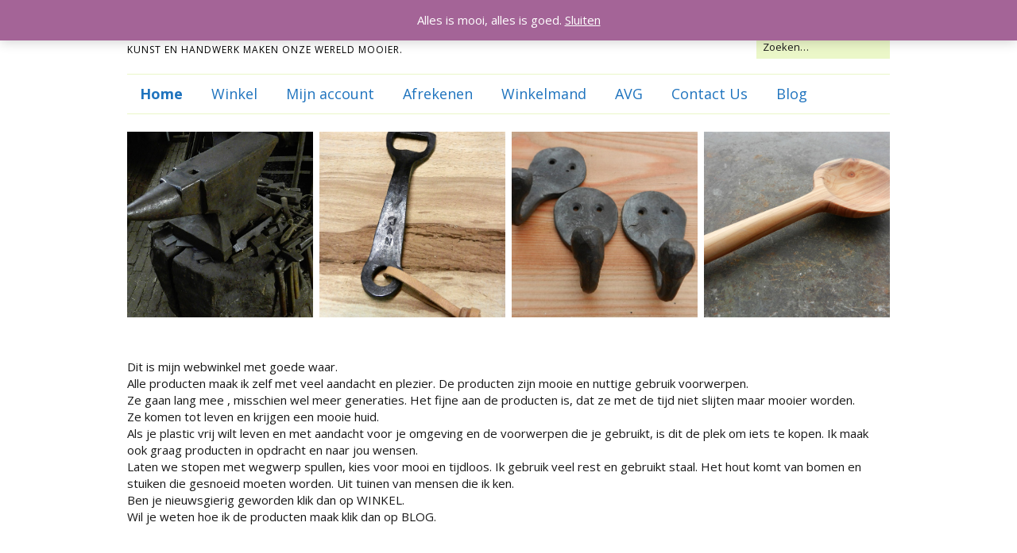

--- FILE ---
content_type: text/html
request_url: https://holunderhaus.eu/
body_size: 8444
content:
<!DOCTYPE html>
<!--[if lte IE 9]><html class="no-js IE9 IE" lang="nl"><![endif]-->
<!--[if gt IE 9]><!--><html class="no-js" lang="nl"><!--<![endif]-->
	<head>
<!-- Google tag (gtag.js) -->
<script async src="https://www.googletagmanager.com/gtag/js?id=G-3SYRMXG8NT"></script>
<script>
  window.dataLayer = window.dataLayer || [];
  function gtag(){dataLayer.push(arguments);}
  gtag('js', new Date());

  gtag('config', 'G-3SYRMXG8NT');
</script>
				<!-- Google Analytics -->
		<!-- Global site tag (gtag.js) - Google Analytics -->
		<script async src="https://www.googletagmanager.com/gtag/js?id=UA-131754540-1"></script>
		<script>
			window.dataLayer = window.dataLayer || [];

			function gtag() {
				dataLayer.push( arguments );
			}

			gtag( 'js', new Date() );

			gtag( 'config', 'UA-131754540-1' );
		</script>
		<!-- End Google Analytics -->
				<meta charset="UTF-8" />
	<script>window._wca = window._wca || [];</script>
			<link rel="dns-prefetch" href="//fonts.googleapis.com" />
			<script type="text/javascript">
			/* <![CDATA[ */
			document.documentElement.className = document.documentElement.className.replace(new RegExp('(^|\\s)no-js(\\s|$)'), '$1js$2');
			/* ]]> */
		</script>
	
	<!-- This site is optimized with the Yoast SEO plugin v14.1 - https://yoast.com/wordpress/plugins/seo/ -->
	<title>Home: Holunderhaus handgemaakte gebruiksvoorwerpen.</title>
	<meta name="description" content="De wereld wordt mooier en vriendelijker van handgemaakte dingen. je dagelijkse voorwerpen worden bijzonder. Door geruik worden ze mooiere." />
	<meta name="robots" content="index, follow" />
	<meta name="googlebot" content="index, follow, max-snippet:-1, max-image-preview:large, max-video-preview:-1" />
	<meta name="bingbot" content="index, follow, max-snippet:-1, max-image-preview:large, max-video-preview:-1" />
	<link rel="canonical" href="http://shop.holunderhaus.eu/" />
	<meta property="og:locale" content="nl_NL" />
	<meta property="og:type" content="website" />
	<meta property="og:title" content="Home : Holunderhaus" />
	<meta property="og:description" content="De wereld wordt mooier en vriendelijker van handgemaakte dingen. je dagelijkse voorwerpen worden bijzonder. Door geruik worden ze mooiere." />
	<meta property="og:url" content="http://shop.holunderhaus.eu/" />
	<meta property="og:site_name" content="Holunderhaus" />
	<meta property="article:modified_time" content="2020-01-24T22:00:54+00:00" />
	<meta name="twitter:card" content="summary_large_image" />
	<script type="application/ld+json" class="yoast-schema-graph">{"@context":"https://schema.org","@graph":[{"@type":["Person","Organization"],"@id":"https://shop.holunderhaus.eu/#/schema/person/3dcc5e53bfbf08877efa54c20cb58b59","name":"smederij","image":{"@type":"ImageObject","@id":"https://shop.holunderhaus.eu/#personlogo","inLanguage":"nl","url":"https://secure.gravatar.com/avatar/5651a7f848b6ae617889aa902bd0b85d?s=96&d=mm&r=g","caption":"smederij"},"logo":{"@id":"https://shop.holunderhaus.eu/#personlogo"}},{"@type":"WebSite","@id":"https://shop.holunderhaus.eu/#website","url":"https://shop.holunderhaus.eu/","name":"Holunderhaus","description":"Kunst en handwerk maken onze wereld mooier.","publisher":{"@id":"https://shop.holunderhaus.eu/#/schema/person/3dcc5e53bfbf08877efa54c20cb58b59"},"potentialAction":[{"@type":"SearchAction","target":"https://shop.holunderhaus.eu/?s={search_term_string}","query-input":"required name=search_term_string"}],"inLanguage":"nl"},{"@type":"WebPage","@id":"http://shop.holunderhaus.eu/#webpage","url":"http://shop.holunderhaus.eu/","name":"Home : Holunderhaus","isPartOf":{"@id":"https://shop.holunderhaus.eu/#website"},"about":{"@id":"https://shop.holunderhaus.eu/#/schema/person/3dcc5e53bfbf08877efa54c20cb58b59"},"datePublished":"2019-11-21T21:20:22+00:00","dateModified":"2020-01-24T22:00:54+00:00","description":"De wereld wordt mooier en vriendelijker van handgemaakte dingen. je dagelijkse voorwerpen worden bijzonder. Door geruik worden ze mooiere.","inLanguage":"nl","potentialAction":[{"@type":"ReadAction","target":["http://shop.holunderhaus.eu/"]}]}]}</script>
	<!-- / Yoast SEO plugin. -->


<link rel='dns-prefetch' href='//stats.wp.com' />
<link rel='dns-prefetch' href='//secure.gravatar.com' />
<link rel='dns-prefetch' href='//s.w.org' />
<link rel="alternate" type="application/rss+xml" title="Holunderhaus &raquo; Feed" href="https://shop.holunderhaus.eu/feed/" />
<link rel="alternate" type="application/rss+xml" title="Holunderhaus &raquo; Reactiesfeed" href="https://shop.holunderhaus.eu/comments/feed/" />
		<script type="text/javascript">
			window._wpemojiSettings = {"baseUrl":"https:\/\/s.w.org\/images\/core\/emoji\/12.0.0-1\/72x72\/","ext":".png","svgUrl":"https:\/\/s.w.org\/images\/core\/emoji\/12.0.0-1\/svg\/","svgExt":".svg","source":{"concatemoji":"https:\/\/shop.holunderhaus.eu\/wp-includes\/js\/wp-emoji-release.min.js?ver=5.4.1"}};
			/*! This file is auto-generated */
			!function(e,a,t){var r,n,o,i,p=a.createElement("canvas"),s=p.getContext&&p.getContext("2d");function c(e,t){var a=String.fromCharCode;s.clearRect(0,0,p.width,p.height),s.fillText(a.apply(this,e),0,0);var r=p.toDataURL();return s.clearRect(0,0,p.width,p.height),s.fillText(a.apply(this,t),0,0),r===p.toDataURL()}function l(e){if(!s||!s.fillText)return!1;switch(s.textBaseline="top",s.font="600 32px Arial",e){case"flag":return!c([127987,65039,8205,9895,65039],[127987,65039,8203,9895,65039])&&(!c([55356,56826,55356,56819],[55356,56826,8203,55356,56819])&&!c([55356,57332,56128,56423,56128,56418,56128,56421,56128,56430,56128,56423,56128,56447],[55356,57332,8203,56128,56423,8203,56128,56418,8203,56128,56421,8203,56128,56430,8203,56128,56423,8203,56128,56447]));case"emoji":return!c([55357,56424,55356,57342,8205,55358,56605,8205,55357,56424,55356,57340],[55357,56424,55356,57342,8203,55358,56605,8203,55357,56424,55356,57340])}return!1}function d(e){var t=a.createElement("script");t.src=e,t.defer=t.type="text/javascript",a.getElementsByTagName("head")[0].appendChild(t)}for(i=Array("flag","emoji"),t.supports={everything:!0,everythingExceptFlag:!0},o=0;o<i.length;o++)t.supports[i[o]]=l(i[o]),t.supports.everything=t.supports.everything&&t.supports[i[o]],"flag"!==i[o]&&(t.supports.everythingExceptFlag=t.supports.everythingExceptFlag&&t.supports[i[o]]);t.supports.everythingExceptFlag=t.supports.everythingExceptFlag&&!t.supports.flag,t.DOMReady=!1,t.readyCallback=function(){t.DOMReady=!0},t.supports.everything||(n=function(){t.readyCallback()},a.addEventListener?(a.addEventListener("DOMContentLoaded",n,!1),e.addEventListener("load",n,!1)):(e.attachEvent("onload",n),a.attachEvent("onreadystatechange",function(){"complete"===a.readyState&&t.readyCallback()})),(r=t.source||{}).concatemoji?d(r.concatemoji):r.wpemoji&&r.twemoji&&(d(r.twemoji),d(r.wpemoji)))}(window,document,window._wpemojiSettings);
		</script>
		<style type="text/css">
img.wp-smiley,
img.emoji {
	display: inline !important;
	border: none !important;
	box-shadow: none !important;
	height: 1em !important;
	width: 1em !important;
	margin: 0 .07em !important;
	vertical-align: -0.1em !important;
	background: none !important;
	padding: 0 !important;
}
</style>
	<link rel='stylesheet' id='wp-block-library-css'  href='https://c0.wp.com/c/5.4.1/wp-includes/css/dist/block-library/style.min.css' type='text/css' media='all' />
<style id='wp-block-library-inline-css' type='text/css'>
.has-text-align-justify{text-align:justify;}
</style>
<link rel='stylesheet' id='wc-block-style-css'  href='https://c0.wp.com/p/woocommerce/4.1.1/packages/woocommerce-blocks/build/style.css' type='text/css' media='all' />
<link rel='stylesheet' id='font-awesome-5-css'  href='https://shop.holunderhaus.eu/wp-content/plugins/themeisle-companion/obfx_modules/gutenberg-blocks/assets/fontawesome/css/all.min.css?ver=2.9.8' type='text/css' media='all' />
<link rel='stylesheet' id='font-awesome-4-shims-css'  href='https://shop.holunderhaus.eu/wp-content/plugins/themeisle-companion/obfx_modules/gutenberg-blocks/assets/fontawesome/css/v4-shims.min.css?ver=2.9.8' type='text/css' media='all' />
<link rel='stylesheet' id='themeisle-block_styles-css'  href='https://shop.holunderhaus.eu/wp-content/plugins/themeisle-companion/vendor/codeinwp/gutenberg-blocks/build/style.css?ver=1.5.1' type='text/css' media='all' />
<link rel='stylesheet' id='woocommerce-layout-css'  href='https://c0.wp.com/p/woocommerce/4.1.1/assets/css/woocommerce-layout.css' type='text/css' media='all' />
<style id='woocommerce-layout-inline-css' type='text/css'>

	.infinite-scroll .woocommerce-pagination {
		display: none;
	}
</style>
<link rel='stylesheet' id='woocommerce-smallscreen-css'  href='https://c0.wp.com/p/woocommerce/4.1.1/assets/css/woocommerce-smallscreen.css' type='text/css' media='only screen and (max-width: 768px)' />
<link rel='stylesheet' id='woocommerce-general-css'  href='https://c0.wp.com/p/woocommerce/4.1.1/assets/css/woocommerce.css' type='text/css' media='all' />
<style id='woocommerce-inline-inline-css' type='text/css'>
.woocommerce form .form-row .required { visibility: visible; }
</style>
<link rel='stylesheet' id='make-google-font-css'  href='//fonts.googleapis.com/css?family=Open+Sans%3Aregular%2Citalic%2C700&#038;ver=1.9.25#038;subset=latin' type='text/css' media='all' />
<link rel='stylesheet' id='font-awesome-css'  href='https://shop.holunderhaus.eu/wp-content/themes/make/css/libs/font-awesome/css/font-awesome.min.css?ver=5.6.3' type='text/css' media='all' />
<link rel='stylesheet' id='make-main-css'  href='https://shop.holunderhaus.eu/wp-content/themes/make/style.css?ver=1.9.25' type='text/css' media='all' />
<link rel='stylesheet' id='make-print-css'  href='https://shop.holunderhaus.eu/wp-content/themes/make/css/print.css?ver=1.9.25' type='text/css' media='print' />
<link rel='stylesheet' id='jetpack_css-css'  href='https://c0.wp.com/p/jetpack/8.5/css/jetpack.css' type='text/css' media='all' />
<script type='text/javascript' src='https://c0.wp.com/c/5.4.1/wp-includes/js/jquery/jquery.js'></script>
<script type='text/javascript' src='https://c0.wp.com/c/5.4.1/wp-includes/js/jquery/jquery-migrate.min.js'></script>
<script async type='text/javascript' src='https://stats.wp.com/s-202021.js'></script>
<link rel='https://api.w.org/' href='https://shop.holunderhaus.eu/wp-json/' />
<link rel="EditURI" type="application/rsd+xml" title="RSD" href="https://shop.holunderhaus.eu/xmlrpc.php?rsd" />
<link rel="wlwmanifest" type="application/wlwmanifest+xml" href="https://shop.holunderhaus.eu/wp-includes/wlwmanifest.xml" /> 
<meta name="generator" content="WordPress 5.4.1" />
<meta name="generator" content="WooCommerce 4.1.1" />
<link rel='shortlink' href='https://wp.me/PazanY-NF' />
<link rel="alternate" type="application/json+oembed" href="https://shop.holunderhaus.eu/wp-json/oembed/1.0/embed?url=https%3A%2F%2Fshop.holunderhaus.eu%2F" />
<link rel="alternate" type="text/xml+oembed" href="https://shop.holunderhaus.eu/wp-json/oembed/1.0/embed?url=https%3A%2F%2Fshop.holunderhaus.eu%2F&#038;format=xml" />
 <!-- HumCommerce Tracking code -->
                <script type="text/javascript">
                  var _ha = _ha || [];
                  
                  _ha.push(["trackPageView"]);
                  _ha.push(["enableLinkTracking"]);
                  (function() {
                    var u="https://app.humcommerce.com/";
                     _ha.push(['setTrackerUrl', u+'humdash.php']);
                    _ha.push(["setSiteId", "1863"]);
                    var d=document, g=d.createElement("script"), s=d.getElementsByTagName("script")[0];
                    g.type="text/javascript"; g.async=true; g.defer=true; g.src=u+"sites/h-1863.js"; s.parentNode.insertBefore(g,s);
                  })();
                </script>
           <!-- End of HumCommerce Code -->
<link rel='dns-prefetch' href='//v0.wordpress.com'/>
<link rel='dns-prefetch' href='//c0.wp.com'/>
<style type='text/css'>img#wpstats{display:none}</style>		<meta name="viewport" content="width=device-width, initial-scale=1" />
		<noscript><style>.woocommerce-product-gallery{ opacity: 1 !important; }</style></noscript>
	<style type="text/css" id="custom-background-css">
body.custom-background { background-color: #ffffff; }
</style>
	
<!-- Begin Make Inline CSS -->
<style type="text/css">
body,.font-body{font-size:15px;font-size:1.5rem;line-height:1.4;}a{font-weight:normal;}#comments{font-size:13px;font-size:1.3rem;}.comment-date{font-size:12px;font-size:1.2rem;}button,.ttfmake-button,input[type="button"],input[type="reset"],input[type="submit"],.site-main .gform_wrapper .gform_footer input.button{font-size:11px;font-size:1.1rem;line-height:1.5;}h1:not(.site-title),.font-header,.entry-title{font-size:25px;font-size:2.5rem;}h3,.builder-text-content .widget-title{font-size:20px;font-size:2rem;}.site-navigation .menu li a,.font-nav,.site-navigation .menu-toggle{font-family:"Open Sans","Helvetica Neue",Helvetica,Arial,sans-serif;font-size:18px;font-size:1.8rem;font-weight:normal;font-style:normal;text-transform:none;line-height:1.5;letter-spacing:0px;word-spacing:0px;}.site-navigation .menu li.current_page_item > a,.site-navigation .menu .children li.current_page_item > a,.site-navigation .menu li.current-menu-item > a,.site-navigation .menu .sub-menu li.current-menu-item > a{font-weight:bold;}.header-bar,.header-text,.header-bar .search-form input,.header-bar .menu a,.header-navigation .mobile-menu ul.menu li a{font-family:"Open Sans","Helvetica Neue",Helvetica,Arial,sans-serif;font-size:14px;font-size:1.4rem;font-weight:normal;font-style:normal;text-transform:none;line-height:1.6;letter-spacing:0px;word-spacing:0px;}.sidebar .widget-title,.sidebar .widgettitle,.sidebar .widget-title a,.sidebar .widgettitle a,.font-widget-title{font-family:"Open Sans","Helvetica Neue",Helvetica,Arial,sans-serif;font-size:14px;font-size:1.4rem;font-weight:bold;font-style:normal;text-transform:none;line-height:1.6;letter-spacing:0px;word-spacing:0px;}.footer-widget-container .widget-title,.footer-widget-container .widgettitle,.footer-widget-container .widget-title a,.footer-widget-container .widgettitle a{font-family:"Open Sans","Helvetica Neue",Helvetica,Arial,sans-serif;font-size:13px;font-size:1.3rem;font-weight:bold;font-style:normal;text-transform:none;line-height:1.6;letter-spacing:0px;word-spacing:0px;}.footer-social-links{font-size:29px;font-size:2.9rem;}.color-primary-text,a,.entry-author-byline a.vcard,.entry-footer a:hover,.comment-form .required,ul.ttfmake-list-dot li:before,ol.ttfmake-list-dot li:before,.entry-comment-count a:hover,.comment-count-icon a:hover{color:#094207;}.color-primary-background,.ttfmake-button.color-primary-background{background-color:#094207;}.color-primary-border{border-color:#094207;}.color-secondary-text,.builder-section-banner .cycle-pager,.ttfmake-shortcode-slider .cycle-pager,.builder-section-banner .cycle-prev:before,.builder-section-banner .cycle-next:before,.ttfmake-shortcode-slider .cycle-prev:before,.ttfmake-shortcode-slider .cycle-next:before,.ttfmake-shortcode-slider .cycle-caption{color:#ebf7c8;}.color-secondary-background,blockquote.ttfmake-testimonial,tt,kbd,pre,code,samp,var,textarea,input[type="date"],input[type="datetime"],input[type="datetime-local"],input[type="email"],input[type="month"],input[type="number"],input[type="password"],input[type="search"],input[type="tel"],input[type="text"],input[type="time"],input[type="url"],input[type="week"],.ttfmake-button.color-secondary-background,button.color-secondary-background,input[type="button"].color-secondary-background,input[type="reset"].color-secondary-background,input[type="submit"].color-secondary-background,.sticky-post-label{background-color:#ebf7c8;}.color-secondary-border,table,table th,table td,.header-layout-3 .site-navigation .menu,.widget_tag_cloud a,.widget_product_tag_cloud a{border-color:#ebf7c8;}hr,hr.ttfmake-line-dashed,hr.ttfmake-line-double,blockquote.ttfmake-testimonial:after{border-top-color:#ebf7c8;}.comment-body,.post,.page,.search article.post,.search article.page,.widget li{border-bottom-color:#ebf7c8;}.color-detail-text,.builder-section-banner .cycle-pager .cycle-pager-active,.ttfmake-shortcode-slider .cycle-pager .cycle-pager-active,.entry-footer a,.entry-footer .fa,.post-categories li:after,.post-tags li:after,.comment-count-icon:before,.entry-comment-count a,.comment-count-icon a{color:#014c1d;}.color-detail-background{background-color:#014c1d;}.color-detail-border{border-color:#014c1d;}a:hover,a:focus,.entry-author-byline a.vcard:hover,.entry-author-byline a.vcard:focus{color:#5cd606;}button:hover,button:focus,.ttfmake-button:hover,.ttfmake-button:focus,input[type="button"]:hover,input[type="button"]:focus,input[type="reset"]:hover,input[type="reset"]:focus,input[type="submit"]:hover,input[type="submit"]:focus,.site-main .gform_wrapper .gform_footer input.button:hover,.site-main .gform_wrapper .gform_footer input.button:focus{color:#dd3333;background-color:#e524cf;}.site-content,body.mce-content-body{background-color:rgba(255, 255, 255, 0.05);}.site-header-main{background-color:rgba(255, 255, 255, 0.75);}.site-header .site-title,.site-header .site-title a{color:#000000;}.site-header .site-description{color:#000000;}.site-navigation .menu li a{color:#1e73be;}.site-navigation .menu li a:hover,.site-navigation .menu li a:focus{color:#5fd60a;}.header-bar,.header-bar a,.header-bar .menu li a{color:#ff1616;}.header-bar a,.header-bar .menu li a,.header-bar .social-links a{color:#81d742;}.header-bar,.header-bar .search-form input,.header-social-links li:first-of-type,.header-social-links li a{border-color:rgba(99, 214, 17, 0.9);}.header-bar{background-color:rgba(143, 239, 33, 0.9);}.sidebar .widget-title,.sidebar .widgettitle,.sidebar .widget-title a,.sidebar .widgettitle a{color:#000000;}.sidebar .widget{color:#0e6838;}.sidebar a{color:#081666;}.sidebar table,.sidebar table th,.sidebar table td,.sidebar .widget li{border-color:#ffffff;}.site-footer *:not(select){border-color:#4e86bf !important;}.site-footer{background-color:rgba(234, 236, 238, 0.9);}.site-content{padding-top:0;padding-bottom:0;}div.custom-logo{background-image:url("https://shop.holunderhaus.eu/wp-content/uploads/2020/01/cropped-winkellogomini.jpg");width:200px;}div.custom-logo a{padding-bottom:29.5%;}
@media screen and (min-width: 800px){.site-navigation .menu .page_item_has_children a:after,.site-navigation .menu .menu-item-has-children a:after{top:-2px;font-size:13px;font-size:1.3rem;}.site-navigation .menu .sub-menu li a,.site-navigation .menu .children li a{font-family:"Open Sans","Helvetica Neue",Helvetica,Arial,sans-serif;font-size:13px;font-size:1.3rem;font-weight:normal;font-style:normal;text-transform:none;line-height:1.4;letter-spacing:0px;word-spacing:0px;}.site-navigation .menu .children .page_item_has_children a:after,.site-navigation .menu .sub-menu .menu-item-has-children a:after{font-size:9px;font-size:0.9rem;}.site-navigation .menu li.current_page_item > a,.site-navigation .menu .children li.current_page_item > a,.site-navigation .menu li.current_page_ancestor > a,.site-navigation .menu li.current-menu-item > a,.site-navigation .menu .sub-menu li.current-menu-item > a,.site-navigation .menu li.current-menu-ancestor > a{font-weight:bold;}.site-navigation ul.menu ul a:hover,.site-navigation ul.menu ul a:focus,.site-navigation .menu ul ul a:hover,.site-navigation .menu ul ul a:focus{background-color:rgba(, 0.65);}.site-navigation .menu .sub-menu,.site-navigation .menu .children{background-color:rgba(255, 255, 255, 1);}.site-navigation .page_item_has_children a:after,.site-navigation .menu-item-has-children a:after{color:#eeee22;}.site-navigation .menu .sub-menu a,.site-navigation .menu .children a{border-bottom-color:#eeee22;}.site-navigation .menu li.current_page_item,.site-navigation .menu .children li.current_page_item,.site-navigation .menu li.current_page_ancestor,.site-navigation .menu li.current-menu-item,.site-navigation .menu .sub-menu li.current-menu-item,.site-navigation .menu li.current-menu-ancestor{background-color:rgba(, 0.7);}}
@media screen and (min-width: 1100px){.footer-social-links{font-size:25px;font-size:2.5rem;}}
@media screen and (max-width: 800px){.site-navigation .menu-toggle{background-color:rgba(192, 239, 52);}}
</style>
<!-- End Make Inline CSS -->
<link rel="icon" href="https://shop.holunderhaus.eu/wp-content/uploads/2020/01/cropped-logoico-32x32.png" sizes="32x32" />
<link rel="icon" href="https://shop.holunderhaus.eu/wp-content/uploads/2020/01/cropped-logoico-192x192.png" sizes="192x192" />
<link rel="apple-touch-icon" href="https://shop.holunderhaus.eu/wp-content/uploads/2020/01/cropped-logoico-180x180.png" />
<meta name="msapplication-TileImage" content="https://shop.holunderhaus.eu/wp-content/uploads/2020/01/cropped-logoico-270x270.png" />
	</head>

	<body class="home page-template page-template-template-builder page-template-template-builder-php page page-id-3079 custom-background wp-custom-logo theme-make woocommerce-demo-store woocommerce-no-js view-page full-width no-sidebar builder-enabled">
		<div id="site-wrapper" class="site-wrapper">
			<a class="skip-link screen-reader-text" href="#site-content">Naar de inhoud springen</a>

			
<header id="site-header" class="site-header header-layout-3" role="banner">
		<div class="site-header-main">
		<div class="container">
			<div class="site-branding">
									
				</h1>
												<span class="site-description">
					Kunst en handwerk maken onze wereld mooier.				</span>
							</div>

			
<form role="search" method="get" class="search-form" action="https://shop.holunderhaus.eu/">
	<input type="search" class="search-field" id="search-field" placeholder="Zoeken&hellip;" title="Druk op Enter om je zoekopdracht in te sturen" value="" name="s" aria-label="Zoek naar:">
	<input type="submit" class="search-submit" value="Zoek" aria-label="Zoek" role="button">
</form>

			
<nav id="site-navigation" class="site-navigation" role="navigation">
			<span class="menu-toggle">Menu</span>
		<div class=" mobile-menu"><ul id="menu-hoofd" class="menu"><li id="menu-item-3085" class="menu-item menu-item-type-post_type menu-item-object-page menu-item-home current-menu-item page_item page-item-3079 current_page_item menu-item-3085"><a href="https://shop.holunderhaus.eu/" aria-current="page">Home</a></li>
<li id="menu-item-62" class="menu-item menu-item-type-post_type menu-item-object-page menu-item-privacy-policy menu-item-62"><a href="https://shop.holunderhaus.eu/winkel/">Winkel</a></li>
<li id="menu-item-59" class="menu-item menu-item-type-post_type menu-item-object-page menu-item-59"><a href="https://shop.holunderhaus.eu/mijn-account/">Mijn account</a></li>
<li id="menu-item-60" class="menu-item menu-item-type-post_type menu-item-object-page menu-item-60"><a href="https://shop.holunderhaus.eu/afrekenen/">Afrekenen</a></li>
<li id="menu-item-61" class="menu-item menu-item-type-post_type menu-item-object-page menu-item-61"><a href="https://shop.holunderhaus.eu/winkelmand/">Winkelmand</a></li>
<li id="menu-item-2790" class="menu-item menu-item-type-post_type menu-item-object-page menu-item-2790"><a href="https://shop.holunderhaus.eu/algemene-voorwaarden/">AVG</a></li>
<li id="menu-item-408" class="menu-item menu-item-type-post_type menu-item-object-page menu-item-408"><a href="https://shop.holunderhaus.eu/contact/">Contact Us</a></li>
<li id="menu-item-3254" class="menu-item menu-item-type-post_type menu-item-object-page menu-item-3254"><a href="https://shop.holunderhaus.eu/blog/">Blog</a></li>
</ul></div></nav>		</div>
	</div>
</header>
			<div id="site-content" class="site-content">
				<div class="container">
<main id="site-main" class="site-main" role="main">

			
<article id="post-3079" class="post-3079 page type-page status-publish hentry">
		<header class="entry-header">
		<div class="entry-meta">

</div>
<div class="entry-meta">
</div>	</header>
	
	<div class="entry-content">
				
<section id="builder-section-gallery_123" class="builder-section-first builder-section builder-section-gallery builder-section-next-text builder-gallery-columns-4 builder-gallery-captions-reveal builder-gallery-captions-light builder-gallery-aspect-square" style="background-size: cover; background-repeat: no-repeat;background-position: center center;">

	
	<div class="builder-section-content">
		
		<div class="builder-gallery-item ">

										<figure class="builder-gallery-image" style="background-image: url(&#039;http://shop.holunderhaus.eu/wp-content/uploads/2019/07/2018aambeeld.jpg&#039;);"></figure>			
						<div class="builder-gallery-content">
				<div class="builder-gallery-content-inner">
										<h4 class="builder-gallery-title">
						Mijn werkplek					</h4>
															<div class="builder-gallery-description">
						Het aambeeld is de belangrijkste werkplek.					</div>
									</div>
			</div>
					</div>
		
		<div class="builder-gallery-item ">

										<figure class="builder-gallery-image" style="background-image: url(&#039;http://shop.holunderhaus.eu/wp-content/uploads/2019/03/flesopenermaak4.jpg&#039;);"></figure>			
						<div class="builder-gallery-content">
				<div class="builder-gallery-content-inner">
										<h4 class="builder-gallery-title">
						Werken in opdracht					</h4>
															<div class="builder-gallery-description">
						Deze flesopener is gemaakt voor Jan					</div>
									</div>
			</div>
					</div>
		
		<div class="builder-gallery-item ">

										<figure class="builder-gallery-image" style="background-image: url(&#039;http://shop.holunderhaus.eu/wp-content/uploads/2018/12/3haken2016-1.jpg&#039;);"></figure>			
						<div class="builder-gallery-content">
				<div class="builder-gallery-content-inner">
										<h4 class="builder-gallery-title">
						Ontwerpen van tijdloze dingen.					</h4>
															<div class="builder-gallery-description">
						Drie haakjes					</div>
									</div>
			</div>
					</div>
		
		<div class="builder-gallery-item  last-4">

										<figure class="builder-gallery-image" style="background-image: url(&#039;http://shop.holunderhaus.eu/wp-content/uploads/2020/01/houtenlepeltaxis2016-2d.jpg&#039;);"></figure>			
						<div class="builder-gallery-content">
				<div class="builder-gallery-content-inner">
										<h4 class="builder-gallery-title">
						In hout en staal					</h4>
															<div class="builder-gallery-description">
						lepel van taxushout.					</div>
									</div>
			</div>
					</div>
			</div>

	
</section>

<section id="builder-section-text_934" class="builder-section-prev-gallery builder-section builder-section-text builder-section-last builder-text-columns-1" style="background-size: cover; background-repeat: no-repeat;background-position: center center;">

	
    <div class="builder-section-content">
        			<div class="builder-text-row">

							<div class="builder-text-column builder-text-column-1" id="builder-section-text_934-column-1">
					<div class="builder-text-content">
						<p>Dit is mijn webwinkel met goede waar. <br>
						  Alle producten maak ik zelf met veel aandacht en plezier. De producten zijn mooie en nuttige gebruik voorwerpen. <br>
						  Ze gaan lang mee , misschien wel meer generaties. Het fijne aan de producten is, dat ze met de tijd niet slijten maar mooier worden. <br>
						  Ze komen tot leven en krijgen een mooie huid.<br>
						  Als je plastic vrij wilt leven en met aandacht voor je omgeving en de voorwerpen die je gebruikt, is dit de plek om iets te kopen. Ik maak ook graag producten in opdracht en naar jou wensen.&nbsp; &nbsp;<br>
				        Laten we stopen met wegwerp spullen, kies voor mooi en tijdloos. Ik gebruik veel rest en gebruikt staal. Het hout komt van bomen en stuiken die gesnoeid moeten worden. Uit tuinen van mensen die ik ken.&nbsp;<br>
				        Ben je nieuwsgierig geworden klik dan op WINKEL.<br>
				        Wil je weten hoe ik de producten maak klik dan op BLOG.&nbsp;<br>
				         </p>
					</div>
	            </div>
			
			</div>
    	    </div>

    
</section>
			</div>

		<footer class="entry-footer">
		<div class="entry-meta">

</div>	</footer>
	</article>
		
	
</main>


				</div>
			</div>

			
<footer id="site-footer" class="site-footer footer-layout-2" role="contentinfo">
	<div class="container">
		
		
<div class="site-info">
		<div class="footer-text">
		Copyright Holunderhaus 2023	</div>
	
		<div class="footer-credit">
		Gemaakt met <a class="theme-name" href="https://thethemefoundry.com/make/" target="_blank">Make</a>. De vriendelijke site-builder.	</div>
	</div>

			
</footer>		</div>

		<p class="woocommerce-store-notice demo_store" data-notice-id="0266eb9e6d03b31306fd19c83024d9dd" style="display:none;">Alles is mooi, alles is goed. <a href="#" class="woocommerce-store-notice__dismiss-link">Sluiten</a></p>	<script type="text/javascript">
		var c = document.body.className;
		c = c.replace(/woocommerce-no-js/, 'woocommerce-js');
		document.body.className = c;
	</script>
	<script type='text/javascript' src='https://c0.wp.com/p/woocommerce/4.1.1/assets/js/jquery-blockui/jquery.blockUI.min.js'></script>
<script type='text/javascript'>
/* <![CDATA[ */
var wc_add_to_cart_params = {"ajax_url":"\/wp-admin\/admin-ajax.php","wc_ajax_url":"\/?wc-ajax=%%endpoint%%","i18n_view_cart":"Winkelmand bekijken","cart_url":"https:\/\/shop.holunderhaus.eu\/winkelmand\/","is_cart":"","cart_redirect_after_add":"no"};
/* ]]> */
</script>
<script type='text/javascript' src='https://c0.wp.com/p/woocommerce/4.1.1/assets/js/frontend/add-to-cart.min.js'></script>
<script type='text/javascript' src='https://c0.wp.com/p/woocommerce/4.1.1/assets/js/js-cookie/js.cookie.min.js'></script>
<script type='text/javascript'>
/* <![CDATA[ */
var woocommerce_params = {"ajax_url":"\/wp-admin\/admin-ajax.php","wc_ajax_url":"\/?wc-ajax=%%endpoint%%"};
/* ]]> */
</script>
<script type='text/javascript' src='https://c0.wp.com/p/woocommerce/4.1.1/assets/js/frontend/woocommerce.min.js'></script>
<script type='text/javascript'>
/* <![CDATA[ */
var wc_cart_fragments_params = {"ajax_url":"\/wp-admin\/admin-ajax.php","wc_ajax_url":"\/?wc-ajax=%%endpoint%%","cart_hash_key":"wc_cart_hash_ff4e62e8fab7c7ff226185944800f7a9","fragment_name":"wc_fragments_ff4e62e8fab7c7ff226185944800f7a9","request_timeout":"5000"};
/* ]]> */
</script>
<script type='text/javascript' src='https://c0.wp.com/p/woocommerce/4.1.1/assets/js/frontend/cart-fragments.min.js'></script>
<script type='text/javascript'>
		jQuery( 'body' ).bind( 'wc_fragments_refreshed', function() {
			var jetpackLazyImagesLoadEvent;
			try {
				jetpackLazyImagesLoadEvent = new Event( 'jetpack-lazy-images-load', {
					bubbles: true,
					cancelable: true
				} );
			} catch ( e ) {
				jetpackLazyImagesLoadEvent = document.createEvent( 'Event' )
				jetpackLazyImagesLoadEvent.initEvent( 'jetpack-lazy-images-load', true, true );
			}
			jQuery( 'body' ).get( 0 ).dispatchEvent( jetpackLazyImagesLoadEvent );
		} );
	
</script>
<script type='text/javascript'>
/* <![CDATA[ */
var MakeFrontEnd = {"fitvids":{"selectors":""}};
/* ]]> */
</script>
<script type='text/javascript' src='https://shop.holunderhaus.eu/wp-content/themes/make/js/frontend.js?ver=1.9.25'></script>
<script type='text/javascript' src='https://shop.holunderhaus.eu/wp-content/themes/make/js/formatting/dynamic-stylesheet/dynamic-stylesheet.js?ver=1.9.25'></script>
<script type='text/javascript' src='https://c0.wp.com/p/jetpack/8.5/_inc/build/widgets/eu-cookie-law/eu-cookie-law.min.js'></script>
<script type='text/javascript' src='https://c0.wp.com/c/5.4.1/wp-includes/js/wp-embed.min.js'></script>
<script type='text/javascript' src='https://stats.wp.com/e-202021.js' async='async' defer='defer'></script>
<script type='text/javascript'>
	_stq = window._stq || [];
	_stq.push([ 'view', {v:'ext',j:'1:8.5',blog:'156144766',post:'3079',tz:'2',srv:'shop.holunderhaus.eu'} ]);
	_stq.push([ 'clickTrackerInit', '156144766', '3079' ]);
</script>

	</body>
</html>

--- FILE ---
content_type: text/html
request_url: https://holunderhaus.eu/?wc-ajax=get_refreshed_fragments
body_size: 8444
content:
<!DOCTYPE html>
<!--[if lte IE 9]><html class="no-js IE9 IE" lang="nl"><![endif]-->
<!--[if gt IE 9]><!--><html class="no-js" lang="nl"><!--<![endif]-->
	<head>
<!-- Google tag (gtag.js) -->
<script async src="https://www.googletagmanager.com/gtag/js?id=G-3SYRMXG8NT"></script>
<script>
  window.dataLayer = window.dataLayer || [];
  function gtag(){dataLayer.push(arguments);}
  gtag('js', new Date());

  gtag('config', 'G-3SYRMXG8NT');
</script>
				<!-- Google Analytics -->
		<!-- Global site tag (gtag.js) - Google Analytics -->
		<script async src="https://www.googletagmanager.com/gtag/js?id=UA-131754540-1"></script>
		<script>
			window.dataLayer = window.dataLayer || [];

			function gtag() {
				dataLayer.push( arguments );
			}

			gtag( 'js', new Date() );

			gtag( 'config', 'UA-131754540-1' );
		</script>
		<!-- End Google Analytics -->
				<meta charset="UTF-8" />
	<script>window._wca = window._wca || [];</script>
			<link rel="dns-prefetch" href="//fonts.googleapis.com" />
			<script type="text/javascript">
			/* <![CDATA[ */
			document.documentElement.className = document.documentElement.className.replace(new RegExp('(^|\\s)no-js(\\s|$)'), '$1js$2');
			/* ]]> */
		</script>
	
	<!-- This site is optimized with the Yoast SEO plugin v14.1 - https://yoast.com/wordpress/plugins/seo/ -->
	<title>Home: Holunderhaus handgemaakte gebruiksvoorwerpen.</title>
	<meta name="description" content="De wereld wordt mooier en vriendelijker van handgemaakte dingen. je dagelijkse voorwerpen worden bijzonder. Door geruik worden ze mooiere." />
	<meta name="robots" content="index, follow" />
	<meta name="googlebot" content="index, follow, max-snippet:-1, max-image-preview:large, max-video-preview:-1" />
	<meta name="bingbot" content="index, follow, max-snippet:-1, max-image-preview:large, max-video-preview:-1" />
	<link rel="canonical" href="http://shop.holunderhaus.eu/" />
	<meta property="og:locale" content="nl_NL" />
	<meta property="og:type" content="website" />
	<meta property="og:title" content="Home : Holunderhaus" />
	<meta property="og:description" content="De wereld wordt mooier en vriendelijker van handgemaakte dingen. je dagelijkse voorwerpen worden bijzonder. Door geruik worden ze mooiere." />
	<meta property="og:url" content="http://shop.holunderhaus.eu/" />
	<meta property="og:site_name" content="Holunderhaus" />
	<meta property="article:modified_time" content="2020-01-24T22:00:54+00:00" />
	<meta name="twitter:card" content="summary_large_image" />
	<script type="application/ld+json" class="yoast-schema-graph">{"@context":"https://schema.org","@graph":[{"@type":["Person","Organization"],"@id":"https://shop.holunderhaus.eu/#/schema/person/3dcc5e53bfbf08877efa54c20cb58b59","name":"smederij","image":{"@type":"ImageObject","@id":"https://shop.holunderhaus.eu/#personlogo","inLanguage":"nl","url":"https://secure.gravatar.com/avatar/5651a7f848b6ae617889aa902bd0b85d?s=96&d=mm&r=g","caption":"smederij"},"logo":{"@id":"https://shop.holunderhaus.eu/#personlogo"}},{"@type":"WebSite","@id":"https://shop.holunderhaus.eu/#website","url":"https://shop.holunderhaus.eu/","name":"Holunderhaus","description":"Kunst en handwerk maken onze wereld mooier.","publisher":{"@id":"https://shop.holunderhaus.eu/#/schema/person/3dcc5e53bfbf08877efa54c20cb58b59"},"potentialAction":[{"@type":"SearchAction","target":"https://shop.holunderhaus.eu/?s={search_term_string}","query-input":"required name=search_term_string"}],"inLanguage":"nl"},{"@type":"WebPage","@id":"http://shop.holunderhaus.eu/#webpage","url":"http://shop.holunderhaus.eu/","name":"Home : Holunderhaus","isPartOf":{"@id":"https://shop.holunderhaus.eu/#website"},"about":{"@id":"https://shop.holunderhaus.eu/#/schema/person/3dcc5e53bfbf08877efa54c20cb58b59"},"datePublished":"2019-11-21T21:20:22+00:00","dateModified":"2020-01-24T22:00:54+00:00","description":"De wereld wordt mooier en vriendelijker van handgemaakte dingen. je dagelijkse voorwerpen worden bijzonder. Door geruik worden ze mooiere.","inLanguage":"nl","potentialAction":[{"@type":"ReadAction","target":["http://shop.holunderhaus.eu/"]}]}]}</script>
	<!-- / Yoast SEO plugin. -->


<link rel='dns-prefetch' href='//stats.wp.com' />
<link rel='dns-prefetch' href='//secure.gravatar.com' />
<link rel='dns-prefetch' href='//s.w.org' />
<link rel="alternate" type="application/rss+xml" title="Holunderhaus &raquo; Feed" href="https://shop.holunderhaus.eu/feed/" />
<link rel="alternate" type="application/rss+xml" title="Holunderhaus &raquo; Reactiesfeed" href="https://shop.holunderhaus.eu/comments/feed/" />
		<script type="text/javascript">
			window._wpemojiSettings = {"baseUrl":"https:\/\/s.w.org\/images\/core\/emoji\/12.0.0-1\/72x72\/","ext":".png","svgUrl":"https:\/\/s.w.org\/images\/core\/emoji\/12.0.0-1\/svg\/","svgExt":".svg","source":{"concatemoji":"https:\/\/shop.holunderhaus.eu\/wp-includes\/js\/wp-emoji-release.min.js?ver=5.4.1"}};
			/*! This file is auto-generated */
			!function(e,a,t){var r,n,o,i,p=a.createElement("canvas"),s=p.getContext&&p.getContext("2d");function c(e,t){var a=String.fromCharCode;s.clearRect(0,0,p.width,p.height),s.fillText(a.apply(this,e),0,0);var r=p.toDataURL();return s.clearRect(0,0,p.width,p.height),s.fillText(a.apply(this,t),0,0),r===p.toDataURL()}function l(e){if(!s||!s.fillText)return!1;switch(s.textBaseline="top",s.font="600 32px Arial",e){case"flag":return!c([127987,65039,8205,9895,65039],[127987,65039,8203,9895,65039])&&(!c([55356,56826,55356,56819],[55356,56826,8203,55356,56819])&&!c([55356,57332,56128,56423,56128,56418,56128,56421,56128,56430,56128,56423,56128,56447],[55356,57332,8203,56128,56423,8203,56128,56418,8203,56128,56421,8203,56128,56430,8203,56128,56423,8203,56128,56447]));case"emoji":return!c([55357,56424,55356,57342,8205,55358,56605,8205,55357,56424,55356,57340],[55357,56424,55356,57342,8203,55358,56605,8203,55357,56424,55356,57340])}return!1}function d(e){var t=a.createElement("script");t.src=e,t.defer=t.type="text/javascript",a.getElementsByTagName("head")[0].appendChild(t)}for(i=Array("flag","emoji"),t.supports={everything:!0,everythingExceptFlag:!0},o=0;o<i.length;o++)t.supports[i[o]]=l(i[o]),t.supports.everything=t.supports.everything&&t.supports[i[o]],"flag"!==i[o]&&(t.supports.everythingExceptFlag=t.supports.everythingExceptFlag&&t.supports[i[o]]);t.supports.everythingExceptFlag=t.supports.everythingExceptFlag&&!t.supports.flag,t.DOMReady=!1,t.readyCallback=function(){t.DOMReady=!0},t.supports.everything||(n=function(){t.readyCallback()},a.addEventListener?(a.addEventListener("DOMContentLoaded",n,!1),e.addEventListener("load",n,!1)):(e.attachEvent("onload",n),a.attachEvent("onreadystatechange",function(){"complete"===a.readyState&&t.readyCallback()})),(r=t.source||{}).concatemoji?d(r.concatemoji):r.wpemoji&&r.twemoji&&(d(r.twemoji),d(r.wpemoji)))}(window,document,window._wpemojiSettings);
		</script>
		<style type="text/css">
img.wp-smiley,
img.emoji {
	display: inline !important;
	border: none !important;
	box-shadow: none !important;
	height: 1em !important;
	width: 1em !important;
	margin: 0 .07em !important;
	vertical-align: -0.1em !important;
	background: none !important;
	padding: 0 !important;
}
</style>
	<link rel='stylesheet' id='wp-block-library-css'  href='https://c0.wp.com/c/5.4.1/wp-includes/css/dist/block-library/style.min.css' type='text/css' media='all' />
<style id='wp-block-library-inline-css' type='text/css'>
.has-text-align-justify{text-align:justify;}
</style>
<link rel='stylesheet' id='wc-block-style-css'  href='https://c0.wp.com/p/woocommerce/4.1.1/packages/woocommerce-blocks/build/style.css' type='text/css' media='all' />
<link rel='stylesheet' id='font-awesome-5-css'  href='https://shop.holunderhaus.eu/wp-content/plugins/themeisle-companion/obfx_modules/gutenberg-blocks/assets/fontawesome/css/all.min.css?ver=2.9.8' type='text/css' media='all' />
<link rel='stylesheet' id='font-awesome-4-shims-css'  href='https://shop.holunderhaus.eu/wp-content/plugins/themeisle-companion/obfx_modules/gutenberg-blocks/assets/fontawesome/css/v4-shims.min.css?ver=2.9.8' type='text/css' media='all' />
<link rel='stylesheet' id='themeisle-block_styles-css'  href='https://shop.holunderhaus.eu/wp-content/plugins/themeisle-companion/vendor/codeinwp/gutenberg-blocks/build/style.css?ver=1.5.1' type='text/css' media='all' />
<link rel='stylesheet' id='woocommerce-layout-css'  href='https://c0.wp.com/p/woocommerce/4.1.1/assets/css/woocommerce-layout.css' type='text/css' media='all' />
<style id='woocommerce-layout-inline-css' type='text/css'>

	.infinite-scroll .woocommerce-pagination {
		display: none;
	}
</style>
<link rel='stylesheet' id='woocommerce-smallscreen-css'  href='https://c0.wp.com/p/woocommerce/4.1.1/assets/css/woocommerce-smallscreen.css' type='text/css' media='only screen and (max-width: 768px)' />
<link rel='stylesheet' id='woocommerce-general-css'  href='https://c0.wp.com/p/woocommerce/4.1.1/assets/css/woocommerce.css' type='text/css' media='all' />
<style id='woocommerce-inline-inline-css' type='text/css'>
.woocommerce form .form-row .required { visibility: visible; }
</style>
<link rel='stylesheet' id='make-google-font-css'  href='//fonts.googleapis.com/css?family=Open+Sans%3Aregular%2Citalic%2C700&#038;ver=1.9.25#038;subset=latin' type='text/css' media='all' />
<link rel='stylesheet' id='font-awesome-css'  href='https://shop.holunderhaus.eu/wp-content/themes/make/css/libs/font-awesome/css/font-awesome.min.css?ver=5.6.3' type='text/css' media='all' />
<link rel='stylesheet' id='make-main-css'  href='https://shop.holunderhaus.eu/wp-content/themes/make/style.css?ver=1.9.25' type='text/css' media='all' />
<link rel='stylesheet' id='make-print-css'  href='https://shop.holunderhaus.eu/wp-content/themes/make/css/print.css?ver=1.9.25' type='text/css' media='print' />
<link rel='stylesheet' id='jetpack_css-css'  href='https://c0.wp.com/p/jetpack/8.5/css/jetpack.css' type='text/css' media='all' />
<script type='text/javascript' src='https://c0.wp.com/c/5.4.1/wp-includes/js/jquery/jquery.js'></script>
<script type='text/javascript' src='https://c0.wp.com/c/5.4.1/wp-includes/js/jquery/jquery-migrate.min.js'></script>
<script async type='text/javascript' src='https://stats.wp.com/s-202021.js'></script>
<link rel='https://api.w.org/' href='https://shop.holunderhaus.eu/wp-json/' />
<link rel="EditURI" type="application/rsd+xml" title="RSD" href="https://shop.holunderhaus.eu/xmlrpc.php?rsd" />
<link rel="wlwmanifest" type="application/wlwmanifest+xml" href="https://shop.holunderhaus.eu/wp-includes/wlwmanifest.xml" /> 
<meta name="generator" content="WordPress 5.4.1" />
<meta name="generator" content="WooCommerce 4.1.1" />
<link rel='shortlink' href='https://wp.me/PazanY-NF' />
<link rel="alternate" type="application/json+oembed" href="https://shop.holunderhaus.eu/wp-json/oembed/1.0/embed?url=https%3A%2F%2Fshop.holunderhaus.eu%2F" />
<link rel="alternate" type="text/xml+oembed" href="https://shop.holunderhaus.eu/wp-json/oembed/1.0/embed?url=https%3A%2F%2Fshop.holunderhaus.eu%2F&#038;format=xml" />
 <!-- HumCommerce Tracking code -->
                <script type="text/javascript">
                  var _ha = _ha || [];
                  
                  _ha.push(["trackPageView"]);
                  _ha.push(["enableLinkTracking"]);
                  (function() {
                    var u="https://app.humcommerce.com/";
                     _ha.push(['setTrackerUrl', u+'humdash.php']);
                    _ha.push(["setSiteId", "1863"]);
                    var d=document, g=d.createElement("script"), s=d.getElementsByTagName("script")[0];
                    g.type="text/javascript"; g.async=true; g.defer=true; g.src=u+"sites/h-1863.js"; s.parentNode.insertBefore(g,s);
                  })();
                </script>
           <!-- End of HumCommerce Code -->
<link rel='dns-prefetch' href='//v0.wordpress.com'/>
<link rel='dns-prefetch' href='//c0.wp.com'/>
<style type='text/css'>img#wpstats{display:none}</style>		<meta name="viewport" content="width=device-width, initial-scale=1" />
		<noscript><style>.woocommerce-product-gallery{ opacity: 1 !important; }</style></noscript>
	<style type="text/css" id="custom-background-css">
body.custom-background { background-color: #ffffff; }
</style>
	
<!-- Begin Make Inline CSS -->
<style type="text/css">
body,.font-body{font-size:15px;font-size:1.5rem;line-height:1.4;}a{font-weight:normal;}#comments{font-size:13px;font-size:1.3rem;}.comment-date{font-size:12px;font-size:1.2rem;}button,.ttfmake-button,input[type="button"],input[type="reset"],input[type="submit"],.site-main .gform_wrapper .gform_footer input.button{font-size:11px;font-size:1.1rem;line-height:1.5;}h1:not(.site-title),.font-header,.entry-title{font-size:25px;font-size:2.5rem;}h3,.builder-text-content .widget-title{font-size:20px;font-size:2rem;}.site-navigation .menu li a,.font-nav,.site-navigation .menu-toggle{font-family:"Open Sans","Helvetica Neue",Helvetica,Arial,sans-serif;font-size:18px;font-size:1.8rem;font-weight:normal;font-style:normal;text-transform:none;line-height:1.5;letter-spacing:0px;word-spacing:0px;}.site-navigation .menu li.current_page_item > a,.site-navigation .menu .children li.current_page_item > a,.site-navigation .menu li.current-menu-item > a,.site-navigation .menu .sub-menu li.current-menu-item > a{font-weight:bold;}.header-bar,.header-text,.header-bar .search-form input,.header-bar .menu a,.header-navigation .mobile-menu ul.menu li a{font-family:"Open Sans","Helvetica Neue",Helvetica,Arial,sans-serif;font-size:14px;font-size:1.4rem;font-weight:normal;font-style:normal;text-transform:none;line-height:1.6;letter-spacing:0px;word-spacing:0px;}.sidebar .widget-title,.sidebar .widgettitle,.sidebar .widget-title a,.sidebar .widgettitle a,.font-widget-title{font-family:"Open Sans","Helvetica Neue",Helvetica,Arial,sans-serif;font-size:14px;font-size:1.4rem;font-weight:bold;font-style:normal;text-transform:none;line-height:1.6;letter-spacing:0px;word-spacing:0px;}.footer-widget-container .widget-title,.footer-widget-container .widgettitle,.footer-widget-container .widget-title a,.footer-widget-container .widgettitle a{font-family:"Open Sans","Helvetica Neue",Helvetica,Arial,sans-serif;font-size:13px;font-size:1.3rem;font-weight:bold;font-style:normal;text-transform:none;line-height:1.6;letter-spacing:0px;word-spacing:0px;}.footer-social-links{font-size:29px;font-size:2.9rem;}.color-primary-text,a,.entry-author-byline a.vcard,.entry-footer a:hover,.comment-form .required,ul.ttfmake-list-dot li:before,ol.ttfmake-list-dot li:before,.entry-comment-count a:hover,.comment-count-icon a:hover{color:#094207;}.color-primary-background,.ttfmake-button.color-primary-background{background-color:#094207;}.color-primary-border{border-color:#094207;}.color-secondary-text,.builder-section-banner .cycle-pager,.ttfmake-shortcode-slider .cycle-pager,.builder-section-banner .cycle-prev:before,.builder-section-banner .cycle-next:before,.ttfmake-shortcode-slider .cycle-prev:before,.ttfmake-shortcode-slider .cycle-next:before,.ttfmake-shortcode-slider .cycle-caption{color:#ebf7c8;}.color-secondary-background,blockquote.ttfmake-testimonial,tt,kbd,pre,code,samp,var,textarea,input[type="date"],input[type="datetime"],input[type="datetime-local"],input[type="email"],input[type="month"],input[type="number"],input[type="password"],input[type="search"],input[type="tel"],input[type="text"],input[type="time"],input[type="url"],input[type="week"],.ttfmake-button.color-secondary-background,button.color-secondary-background,input[type="button"].color-secondary-background,input[type="reset"].color-secondary-background,input[type="submit"].color-secondary-background,.sticky-post-label{background-color:#ebf7c8;}.color-secondary-border,table,table th,table td,.header-layout-3 .site-navigation .menu,.widget_tag_cloud a,.widget_product_tag_cloud a{border-color:#ebf7c8;}hr,hr.ttfmake-line-dashed,hr.ttfmake-line-double,blockquote.ttfmake-testimonial:after{border-top-color:#ebf7c8;}.comment-body,.post,.page,.search article.post,.search article.page,.widget li{border-bottom-color:#ebf7c8;}.color-detail-text,.builder-section-banner .cycle-pager .cycle-pager-active,.ttfmake-shortcode-slider .cycle-pager .cycle-pager-active,.entry-footer a,.entry-footer .fa,.post-categories li:after,.post-tags li:after,.comment-count-icon:before,.entry-comment-count a,.comment-count-icon a{color:#014c1d;}.color-detail-background{background-color:#014c1d;}.color-detail-border{border-color:#014c1d;}a:hover,a:focus,.entry-author-byline a.vcard:hover,.entry-author-byline a.vcard:focus{color:#5cd606;}button:hover,button:focus,.ttfmake-button:hover,.ttfmake-button:focus,input[type="button"]:hover,input[type="button"]:focus,input[type="reset"]:hover,input[type="reset"]:focus,input[type="submit"]:hover,input[type="submit"]:focus,.site-main .gform_wrapper .gform_footer input.button:hover,.site-main .gform_wrapper .gform_footer input.button:focus{color:#dd3333;background-color:#e524cf;}.site-content,body.mce-content-body{background-color:rgba(255, 255, 255, 0.05);}.site-header-main{background-color:rgba(255, 255, 255, 0.75);}.site-header .site-title,.site-header .site-title a{color:#000000;}.site-header .site-description{color:#000000;}.site-navigation .menu li a{color:#1e73be;}.site-navigation .menu li a:hover,.site-navigation .menu li a:focus{color:#5fd60a;}.header-bar,.header-bar a,.header-bar .menu li a{color:#ff1616;}.header-bar a,.header-bar .menu li a,.header-bar .social-links a{color:#81d742;}.header-bar,.header-bar .search-form input,.header-social-links li:first-of-type,.header-social-links li a{border-color:rgba(99, 214, 17, 0.9);}.header-bar{background-color:rgba(143, 239, 33, 0.9);}.sidebar .widget-title,.sidebar .widgettitle,.sidebar .widget-title a,.sidebar .widgettitle a{color:#000000;}.sidebar .widget{color:#0e6838;}.sidebar a{color:#081666;}.sidebar table,.sidebar table th,.sidebar table td,.sidebar .widget li{border-color:#ffffff;}.site-footer *:not(select){border-color:#4e86bf !important;}.site-footer{background-color:rgba(234, 236, 238, 0.9);}.site-content{padding-top:0;padding-bottom:0;}div.custom-logo{background-image:url("https://shop.holunderhaus.eu/wp-content/uploads/2020/01/cropped-winkellogomini.jpg");width:200px;}div.custom-logo a{padding-bottom:29.5%;}
@media screen and (min-width: 800px){.site-navigation .menu .page_item_has_children a:after,.site-navigation .menu .menu-item-has-children a:after{top:-2px;font-size:13px;font-size:1.3rem;}.site-navigation .menu .sub-menu li a,.site-navigation .menu .children li a{font-family:"Open Sans","Helvetica Neue",Helvetica,Arial,sans-serif;font-size:13px;font-size:1.3rem;font-weight:normal;font-style:normal;text-transform:none;line-height:1.4;letter-spacing:0px;word-spacing:0px;}.site-navigation .menu .children .page_item_has_children a:after,.site-navigation .menu .sub-menu .menu-item-has-children a:after{font-size:9px;font-size:0.9rem;}.site-navigation .menu li.current_page_item > a,.site-navigation .menu .children li.current_page_item > a,.site-navigation .menu li.current_page_ancestor > a,.site-navigation .menu li.current-menu-item > a,.site-navigation .menu .sub-menu li.current-menu-item > a,.site-navigation .menu li.current-menu-ancestor > a{font-weight:bold;}.site-navigation ul.menu ul a:hover,.site-navigation ul.menu ul a:focus,.site-navigation .menu ul ul a:hover,.site-navigation .menu ul ul a:focus{background-color:rgba(, 0.65);}.site-navigation .menu .sub-menu,.site-navigation .menu .children{background-color:rgba(255, 255, 255, 1);}.site-navigation .page_item_has_children a:after,.site-navigation .menu-item-has-children a:after{color:#eeee22;}.site-navigation .menu .sub-menu a,.site-navigation .menu .children a{border-bottom-color:#eeee22;}.site-navigation .menu li.current_page_item,.site-navigation .menu .children li.current_page_item,.site-navigation .menu li.current_page_ancestor,.site-navigation .menu li.current-menu-item,.site-navigation .menu .sub-menu li.current-menu-item,.site-navigation .menu li.current-menu-ancestor{background-color:rgba(, 0.7);}}
@media screen and (min-width: 1100px){.footer-social-links{font-size:25px;font-size:2.5rem;}}
@media screen and (max-width: 800px){.site-navigation .menu-toggle{background-color:rgba(192, 239, 52);}}
</style>
<!-- End Make Inline CSS -->
<link rel="icon" href="https://shop.holunderhaus.eu/wp-content/uploads/2020/01/cropped-logoico-32x32.png" sizes="32x32" />
<link rel="icon" href="https://shop.holunderhaus.eu/wp-content/uploads/2020/01/cropped-logoico-192x192.png" sizes="192x192" />
<link rel="apple-touch-icon" href="https://shop.holunderhaus.eu/wp-content/uploads/2020/01/cropped-logoico-180x180.png" />
<meta name="msapplication-TileImage" content="https://shop.holunderhaus.eu/wp-content/uploads/2020/01/cropped-logoico-270x270.png" />
	</head>

	<body class="home page-template page-template-template-builder page-template-template-builder-php page page-id-3079 custom-background wp-custom-logo theme-make woocommerce-demo-store woocommerce-no-js view-page full-width no-sidebar builder-enabled">
		<div id="site-wrapper" class="site-wrapper">
			<a class="skip-link screen-reader-text" href="#site-content">Naar de inhoud springen</a>

			
<header id="site-header" class="site-header header-layout-3" role="banner">
		<div class="site-header-main">
		<div class="container">
			<div class="site-branding">
									
				</h1>
												<span class="site-description">
					Kunst en handwerk maken onze wereld mooier.				</span>
							</div>

			
<form role="search" method="get" class="search-form" action="https://shop.holunderhaus.eu/">
	<input type="search" class="search-field" id="search-field" placeholder="Zoeken&hellip;" title="Druk op Enter om je zoekopdracht in te sturen" value="" name="s" aria-label="Zoek naar:">
	<input type="submit" class="search-submit" value="Zoek" aria-label="Zoek" role="button">
</form>

			
<nav id="site-navigation" class="site-navigation" role="navigation">
			<span class="menu-toggle">Menu</span>
		<div class=" mobile-menu"><ul id="menu-hoofd" class="menu"><li id="menu-item-3085" class="menu-item menu-item-type-post_type menu-item-object-page menu-item-home current-menu-item page_item page-item-3079 current_page_item menu-item-3085"><a href="https://shop.holunderhaus.eu/" aria-current="page">Home</a></li>
<li id="menu-item-62" class="menu-item menu-item-type-post_type menu-item-object-page menu-item-privacy-policy menu-item-62"><a href="https://shop.holunderhaus.eu/winkel/">Winkel</a></li>
<li id="menu-item-59" class="menu-item menu-item-type-post_type menu-item-object-page menu-item-59"><a href="https://shop.holunderhaus.eu/mijn-account/">Mijn account</a></li>
<li id="menu-item-60" class="menu-item menu-item-type-post_type menu-item-object-page menu-item-60"><a href="https://shop.holunderhaus.eu/afrekenen/">Afrekenen</a></li>
<li id="menu-item-61" class="menu-item menu-item-type-post_type menu-item-object-page menu-item-61"><a href="https://shop.holunderhaus.eu/winkelmand/">Winkelmand</a></li>
<li id="menu-item-2790" class="menu-item menu-item-type-post_type menu-item-object-page menu-item-2790"><a href="https://shop.holunderhaus.eu/algemene-voorwaarden/">AVG</a></li>
<li id="menu-item-408" class="menu-item menu-item-type-post_type menu-item-object-page menu-item-408"><a href="https://shop.holunderhaus.eu/contact/">Contact Us</a></li>
<li id="menu-item-3254" class="menu-item menu-item-type-post_type menu-item-object-page menu-item-3254"><a href="https://shop.holunderhaus.eu/blog/">Blog</a></li>
</ul></div></nav>		</div>
	</div>
</header>
			<div id="site-content" class="site-content">
				<div class="container">
<main id="site-main" class="site-main" role="main">

			
<article id="post-3079" class="post-3079 page type-page status-publish hentry">
		<header class="entry-header">
		<div class="entry-meta">

</div>
<div class="entry-meta">
</div>	</header>
	
	<div class="entry-content">
				
<section id="builder-section-gallery_123" class="builder-section-first builder-section builder-section-gallery builder-section-next-text builder-gallery-columns-4 builder-gallery-captions-reveal builder-gallery-captions-light builder-gallery-aspect-square" style="background-size: cover; background-repeat: no-repeat;background-position: center center;">

	
	<div class="builder-section-content">
		
		<div class="builder-gallery-item ">

										<figure class="builder-gallery-image" style="background-image: url(&#039;http://shop.holunderhaus.eu/wp-content/uploads/2019/07/2018aambeeld.jpg&#039;);"></figure>			
						<div class="builder-gallery-content">
				<div class="builder-gallery-content-inner">
										<h4 class="builder-gallery-title">
						Mijn werkplek					</h4>
															<div class="builder-gallery-description">
						Het aambeeld is de belangrijkste werkplek.					</div>
									</div>
			</div>
					</div>
		
		<div class="builder-gallery-item ">

										<figure class="builder-gallery-image" style="background-image: url(&#039;http://shop.holunderhaus.eu/wp-content/uploads/2019/03/flesopenermaak4.jpg&#039;);"></figure>			
						<div class="builder-gallery-content">
				<div class="builder-gallery-content-inner">
										<h4 class="builder-gallery-title">
						Werken in opdracht					</h4>
															<div class="builder-gallery-description">
						Deze flesopener is gemaakt voor Jan					</div>
									</div>
			</div>
					</div>
		
		<div class="builder-gallery-item ">

										<figure class="builder-gallery-image" style="background-image: url(&#039;http://shop.holunderhaus.eu/wp-content/uploads/2018/12/3haken2016-1.jpg&#039;);"></figure>			
						<div class="builder-gallery-content">
				<div class="builder-gallery-content-inner">
										<h4 class="builder-gallery-title">
						Ontwerpen van tijdloze dingen.					</h4>
															<div class="builder-gallery-description">
						Drie haakjes					</div>
									</div>
			</div>
					</div>
		
		<div class="builder-gallery-item  last-4">

										<figure class="builder-gallery-image" style="background-image: url(&#039;http://shop.holunderhaus.eu/wp-content/uploads/2020/01/houtenlepeltaxis2016-2d.jpg&#039;);"></figure>			
						<div class="builder-gallery-content">
				<div class="builder-gallery-content-inner">
										<h4 class="builder-gallery-title">
						In hout en staal					</h4>
															<div class="builder-gallery-description">
						lepel van taxushout.					</div>
									</div>
			</div>
					</div>
			</div>

	
</section>

<section id="builder-section-text_934" class="builder-section-prev-gallery builder-section builder-section-text builder-section-last builder-text-columns-1" style="background-size: cover; background-repeat: no-repeat;background-position: center center;">

	
    <div class="builder-section-content">
        			<div class="builder-text-row">

							<div class="builder-text-column builder-text-column-1" id="builder-section-text_934-column-1">
					<div class="builder-text-content">
						<p>Dit is mijn webwinkel met goede waar. <br>
						  Alle producten maak ik zelf met veel aandacht en plezier. De producten zijn mooie en nuttige gebruik voorwerpen. <br>
						  Ze gaan lang mee , misschien wel meer generaties. Het fijne aan de producten is, dat ze met de tijd niet slijten maar mooier worden. <br>
						  Ze komen tot leven en krijgen een mooie huid.<br>
						  Als je plastic vrij wilt leven en met aandacht voor je omgeving en de voorwerpen die je gebruikt, is dit de plek om iets te kopen. Ik maak ook graag producten in opdracht en naar jou wensen.&nbsp; &nbsp;<br>
				        Laten we stopen met wegwerp spullen, kies voor mooi en tijdloos. Ik gebruik veel rest en gebruikt staal. Het hout komt van bomen en stuiken die gesnoeid moeten worden. Uit tuinen van mensen die ik ken.&nbsp;<br>
				        Ben je nieuwsgierig geworden klik dan op WINKEL.<br>
				        Wil je weten hoe ik de producten maak klik dan op BLOG.&nbsp;<br>
				         </p>
					</div>
	            </div>
			
			</div>
    	    </div>

    
</section>
			</div>

		<footer class="entry-footer">
		<div class="entry-meta">

</div>	</footer>
	</article>
		
	
</main>


				</div>
			</div>

			
<footer id="site-footer" class="site-footer footer-layout-2" role="contentinfo">
	<div class="container">
		
		
<div class="site-info">
		<div class="footer-text">
		Copyright Holunderhaus 2023	</div>
	
		<div class="footer-credit">
		Gemaakt met <a class="theme-name" href="https://thethemefoundry.com/make/" target="_blank">Make</a>. De vriendelijke site-builder.	</div>
	</div>

			
</footer>		</div>

		<p class="woocommerce-store-notice demo_store" data-notice-id="0266eb9e6d03b31306fd19c83024d9dd" style="display:none;">Alles is mooi, alles is goed. <a href="#" class="woocommerce-store-notice__dismiss-link">Sluiten</a></p>	<script type="text/javascript">
		var c = document.body.className;
		c = c.replace(/woocommerce-no-js/, 'woocommerce-js');
		document.body.className = c;
	</script>
	<script type='text/javascript' src='https://c0.wp.com/p/woocommerce/4.1.1/assets/js/jquery-blockui/jquery.blockUI.min.js'></script>
<script type='text/javascript'>
/* <![CDATA[ */
var wc_add_to_cart_params = {"ajax_url":"\/wp-admin\/admin-ajax.php","wc_ajax_url":"\/?wc-ajax=%%endpoint%%","i18n_view_cart":"Winkelmand bekijken","cart_url":"https:\/\/shop.holunderhaus.eu\/winkelmand\/","is_cart":"","cart_redirect_after_add":"no"};
/* ]]> */
</script>
<script type='text/javascript' src='https://c0.wp.com/p/woocommerce/4.1.1/assets/js/frontend/add-to-cart.min.js'></script>
<script type='text/javascript' src='https://c0.wp.com/p/woocommerce/4.1.1/assets/js/js-cookie/js.cookie.min.js'></script>
<script type='text/javascript'>
/* <![CDATA[ */
var woocommerce_params = {"ajax_url":"\/wp-admin\/admin-ajax.php","wc_ajax_url":"\/?wc-ajax=%%endpoint%%"};
/* ]]> */
</script>
<script type='text/javascript' src='https://c0.wp.com/p/woocommerce/4.1.1/assets/js/frontend/woocommerce.min.js'></script>
<script type='text/javascript'>
/* <![CDATA[ */
var wc_cart_fragments_params = {"ajax_url":"\/wp-admin\/admin-ajax.php","wc_ajax_url":"\/?wc-ajax=%%endpoint%%","cart_hash_key":"wc_cart_hash_ff4e62e8fab7c7ff226185944800f7a9","fragment_name":"wc_fragments_ff4e62e8fab7c7ff226185944800f7a9","request_timeout":"5000"};
/* ]]> */
</script>
<script type='text/javascript' src='https://c0.wp.com/p/woocommerce/4.1.1/assets/js/frontend/cart-fragments.min.js'></script>
<script type='text/javascript'>
		jQuery( 'body' ).bind( 'wc_fragments_refreshed', function() {
			var jetpackLazyImagesLoadEvent;
			try {
				jetpackLazyImagesLoadEvent = new Event( 'jetpack-lazy-images-load', {
					bubbles: true,
					cancelable: true
				} );
			} catch ( e ) {
				jetpackLazyImagesLoadEvent = document.createEvent( 'Event' )
				jetpackLazyImagesLoadEvent.initEvent( 'jetpack-lazy-images-load', true, true );
			}
			jQuery( 'body' ).get( 0 ).dispatchEvent( jetpackLazyImagesLoadEvent );
		} );
	
</script>
<script type='text/javascript'>
/* <![CDATA[ */
var MakeFrontEnd = {"fitvids":{"selectors":""}};
/* ]]> */
</script>
<script type='text/javascript' src='https://shop.holunderhaus.eu/wp-content/themes/make/js/frontend.js?ver=1.9.25'></script>
<script type='text/javascript' src='https://shop.holunderhaus.eu/wp-content/themes/make/js/formatting/dynamic-stylesheet/dynamic-stylesheet.js?ver=1.9.25'></script>
<script type='text/javascript' src='https://c0.wp.com/p/jetpack/8.5/_inc/build/widgets/eu-cookie-law/eu-cookie-law.min.js'></script>
<script type='text/javascript' src='https://c0.wp.com/c/5.4.1/wp-includes/js/wp-embed.min.js'></script>
<script type='text/javascript' src='https://stats.wp.com/e-202021.js' async='async' defer='defer'></script>
<script type='text/javascript'>
	_stq = window._stq || [];
	_stq.push([ 'view', {v:'ext',j:'1:8.5',blog:'156144766',post:'3079',tz:'2',srv:'shop.holunderhaus.eu'} ]);
	_stq.push([ 'clickTrackerInit', '156144766', '3079' ]);
</script>

	</body>
</html>